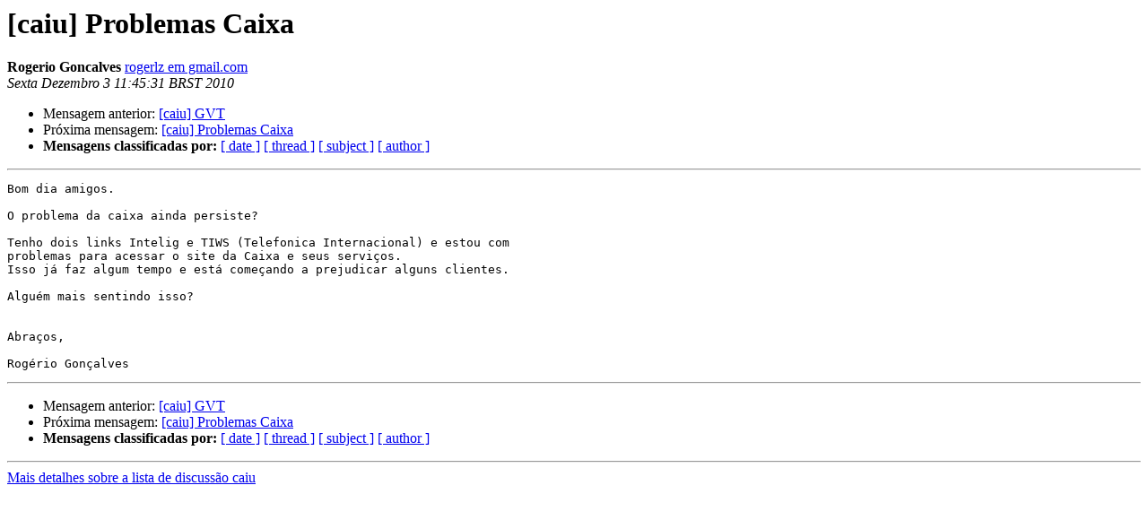

--- FILE ---
content_type: text/html
request_url: https://eng.registro.br/pipermail/caiu/2010-December/001145.html
body_size: 2437
content:
<!DOCTYPE HTML PUBLIC "-//W3C//DTD HTML 4.01 Transitional//EN">
<HTML>
 <HEAD>
   <TITLE> [caiu] Problemas Caixa
   </TITLE>
   <LINK REL="Index" HREF="index.html" >
   <LINK REL="made" HREF="mailto:caiu%40eng.registro.br?Subject=Re%3A%20%5Bcaiu%5D%20Problemas%20Caixa&In-Reply-To=%3CAANLkTinVzs6TsrrB7PzdfLpqTQXjwqg%3DpS7wMrJiZwoa%40mail.gmail.com%3E">
   <META NAME="robots" CONTENT="index,nofollow">
   <style type="text/css">
       pre {
           white-space: pre-wrap;       /* css-2.1, curent FF, Opera, Safari */
           }
   </style>
   <META http-equiv="Content-Type" content="text/html; charset=iso-8859-1">
   <LINK REL="Previous"  HREF="001139.html">
   <LINK REL="Next"  HREF="001146.html">
 </HEAD>
 <BODY BGCOLOR="#ffffff">
   <H1>[caiu] Problemas Caixa</H1>
    <B>Rogerio Goncalves</B> 
    <A HREF="mailto:caiu%40eng.registro.br?Subject=Re%3A%20%5Bcaiu%5D%20Problemas%20Caixa&In-Reply-To=%3CAANLkTinVzs6TsrrB7PzdfLpqTQXjwqg%3DpS7wMrJiZwoa%40mail.gmail.com%3E"
       TITLE="[caiu] Problemas Caixa">rogerlz em gmail.com
       </A><BR>
    <I>Sexta Dezembro  3 11:45:31 BRST 2010</I>
    <P><UL>
        <LI>Mensagem anterior: <A HREF="001139.html">[caiu] GVT
</A></li>
        <LI>Próxima mensagem: <A HREF="001146.html">[caiu] Problemas Caixa
</A></li>
         <LI> <B>Mensagens classificadas por:</B> 
              <a href="date.html#1145">[ date ]</a>
              <a href="thread.html#1145">[ thread ]</a>
              <a href="subject.html#1145">[ subject ]</a>
              <a href="author.html#1145">[ author ]</a>
         </LI>
       </UL>
    <HR>  
<!--beginarticle-->
<PRE>Bom dia amigos.

O problema da caixa ainda persiste?

Tenho dois links Intelig e TIWS (Telefonica Internacional) e estou com
problemas para acessar o site da Caixa e seus serviços.
Isso já faz algum tempo e está começando a prejudicar alguns clientes.

Alguém mais sentindo isso?


Abraços,

Rogério Gonçalves
</PRE>





<!--endarticle-->
    <HR>
    <P><UL>
        <!--threads-->
	<LI>Mensagem anterior: <A HREF="001139.html">[caiu] GVT
</A></li>
	<LI>Próxima mensagem: <A HREF="001146.html">[caiu] Problemas Caixa
</A></li>
         <LI> <B>Mensagens classificadas por:</B> 
              <a href="date.html#1145">[ date ]</a>
              <a href="thread.html#1145">[ thread ]</a>
              <a href="subject.html#1145">[ subject ]</a>
              <a href="author.html#1145">[ author ]</a>
         </LI>
       </UL>

<hr>
<a href="https://eng.registro.br/mailman/listinfo/caiu">Mais detalhes sobre a lista de discuss&atilde;o caiu
</a><br>
</body></html>
